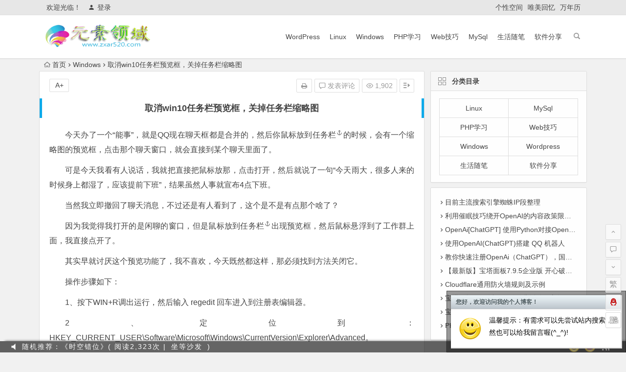

--- FILE ---
content_type: text/html; charset=UTF-8
request_url: https://www.zxar520.com/windows/320.html
body_size: 13040
content:
<!DOCTYPE html>
<html lang="zh-CN">
<head>
<meta charset="UTF-8">
<meta name="viewport" content="width=device-width, initial-scale=1.0, minimum-scale=1.0, maximum-scale=1.0, user-scalable=no">
<meta http-equiv="Cache-Control" content="no-transform" />
<meta http-equiv="Cache-Control" content="no-siteapp" />
<link rel="shortcut icon" href="https://www.zxar520.com/wp-content/themes/begin/img/favicon.ico">
<link rel="apple-touch-icon" sizes="114x114" href="https://www.zxar520.com/wp-content/themes/begin/img/favicon.png" />
<link rel="profile" href="http://gmpg.org/xfn/11">
<link rel="pingback" href="https://www.zxar520.com/xmlrpc.php">
<!--[if lt IE 9]>
<script src="https://www.zxar520.com/wp-content/themes/begin5.2/js/html5.js"></script>
<script src="https://www.zxar520.com/wp-content/themes/begin5.2/js/css3-mediaqueries.js"></script>
<![endif]-->
<title>取消win10任务栏预览框，关掉任务栏缩略图 &#8211; 元素领域(zxar520.com)</title>
<link rel='stylesheet' id='crayon-css'  href='https://www.zxar520.com/wp-content/plugins/crayon-syntax-highlighter/css/min/crayon.min.css?ver=_2.7.2_beta' type='text/css' media='all' />
<link rel='stylesheet' id='wp-block-library-css'  href='https://www.zxar520.com/wp-includes/css/dist/block-library/style.min.css?ver=5.6' type='text/css' media='all' />
<link rel='stylesheet' id='ppress-frontend-css'  href='https://www.zxar520.com/wp-content/plugins/wp-user-avatar/assets/css/frontend.min.css?ver=3.2.3' type='text/css' media='all' />
<link rel='stylesheet' id='ppress-flatpickr-css'  href='https://www.zxar520.com/wp-content/plugins/wp-user-avatar/assets/flatpickr/flatpickr.min.css?ver=3.2.3' type='text/css' media='all' />
<link rel='stylesheet' id='ppress-select2-css'  href='https://www.zxar520.com/wp-content/plugins/wp-user-avatar/assets/select2/select2.min.css?ver=5.6' type='text/css' media='all' />
<link rel='stylesheet' id='begin-style-css'  href='https://www.zxar520.com/wp-content/themes/begin5.2/style.css?ver=5.2' type='text/css' media='all' />
<link rel='stylesheet' id='fonts-css'  href='https://www.zxar520.com/wp-content/themes/begin5.2/css/fonts/fonts.css?ver=2017.07.26' type='text/css' media='all' />
<link rel='stylesheet' id='highlight-css'  href='https://www.zxar520.com/wp-content/themes/begin5.2/css/highlight.css?ver=2017.07.26' type='text/css' media='all' />
<script type='text/javascript' src='https://www.zxar520.com/wp-content/themes/begin5.2/js/jquery.min.js?ver=1.10.1' id='jquery-js'></script>
<script type='text/javascript' id='crayon_js-js-extra'>
/* <![CDATA[ */
var CrayonSyntaxSettings = {"version":"_2.7.2_beta","is_admin":"0","ajaxurl":"https:\/\/www.zxar520.com\/wp-admin\/admin-ajax.php","prefix":"crayon-","setting":"crayon-setting","selected":"crayon-setting-selected","changed":"crayon-setting-changed","special":"crayon-setting-special","orig_value":"data-orig-value","debug":""};
var CrayonSyntaxStrings = {"copy":"Press %s to Copy, %s to Paste","minimize":"Click To Expand Code"};
/* ]]> */
</script>
<script type='text/javascript' src='https://www.zxar520.com/wp-content/plugins/crayon-syntax-highlighter/js/min/crayon.min.js?ver=_2.7.2_beta' id='crayon_js-js'></script>
<script type='text/javascript' src='https://www.zxar520.com/wp-content/plugins/wp-user-avatar/assets/flatpickr/flatpickr.min.js?ver=5.6' id='ppress-flatpickr-js'></script>
<script type='text/javascript' src='https://www.zxar520.com/wp-content/plugins/wp-user-avatar/assets/select2/select2.min.js?ver=5.6' id='ppress-select2-js'></script>
<link rel="canonical" href="https://www.zxar520.com/windows/320.html" />
<style>
a:hover,.top-menu a:hover,.show-more span,.cat-box .icon-cat,.entry-meta a,.entry-meta-no a,.at, .at a,#user-profile a:hover, .nav-search:hover, .off-side:hover:after, .nav-search:hover:after, .top-icon .be {color: #0daaea;}
.sf-arrows > li > .sf-with-ul:focus:after,.sf-arrows > li:hover > .sf-with-ul:after,.sf-arrows > .sfHover > .sf-with-ul:after{border-top-color: #0daaea;}
.thumbnail .cat,.format-img-cat, .des-t, .des-p  {background: #0daaea;}
#login h1 a,.format-aside .post-format a,#searchform button,.li-icon-1,.li-icon-2,.li-icon-3, .title-l,.buttons a, .li-number, .searchbar button, 
.entry-more a, .qqonline a, #login input[type='submit'], .log-zd, .group-phone a, .deanm-main .de-button a, #site-nav .down-menu > li > a:hover,#site-nav .down-menu > li.sfHover > a {background: #0daaea;}
.entry-more a {right: -1px;}
.entry-more a:hover {color: #fff;background: #595959;}
.entry-direct a:hover, #respond input[type='text']:focus, #respond textarea:focus {border: 1px solid #0daaea;}
#down a,.page-links span,.reply a:hover,.widget_categories a:hover,.widget_links a:hover,#respond #submit:hover,.callbacks_tabs .callbacks_here a,#gallery .callbacks_here a,#fontsize:hover,.single-meta li a:hover,.meta-nav:hover,.nav-single i:hover, .widget_categories a:hover, .widget_links a:hover, .tagcloud a:hover, #sidebar .widget_nav_menu a:hover, .gr-cat-title a, .group-tab-hd .group-current, .img-tab-hd .img-current {background: #0daaea;border: 1px solid #0daaea;}
.comment-tool a, .link-all a:hover, .link-f a:hover, .ias-trigger-next a:hover, .type-cat a:hover, .type-cat a:hover, .child-cat a:hover {background: #0daaea;border: 1px solid #0daaea;}
.entry-header h1 {border-left: 5px solid #0daaea;border-right: 5px solid #0daaea;}
.slider-caption, .grid,icon-zan, .grid-cat, .header-sub h1, .cms-news-grid .marked-ico {background: #0daaea;}
@media screen and (min-width: 900px) {#scroll li a:hover {background: #0daaea;border: 1px solid #0daaea;}.custom-more a, .cat-more a,.author-m a {background: #0daaea;}}
@media screen and (max-width: 900px) {#navigation-toggle:hover,.nav-search:hover,.mobile-login a:hover,.nav-mobile:hover, {color: #0daaea;}}
@media screen and (min-width: 550px) {.pagination span.current, .pagination a:hover {background: #0daaea;border: 1px solid #0daaea;}}
@media screen and (max-width: 550px) {.pagination .prev,.pagination .next {background: #0daaea;}}
.single-content h3, .single-content .directory {border-left: 5px solid #0daaea;}
.resp-vtabs li.resp-tab-active {border-left: 2px solid #0daaea  !important;}
.page-links  a:hover span {background: #a3a3a3;border: 1px solid #a3a3a3;}
.single-content a:hover {color: #555;}
.ball-pulse > div{border: 1px solid #0daaea;}
#site-nav .down-menu > .current-menu-item > a{border-bottom: 2px solid #0daaea;}
.format-aside .post-format a:hover,.cat-more a:hover,.custom-more a:hover {color: #fff;}</style><link rel="icon" href="https://www.zxar520.com/wp-content/uploads/2017/02/cropped-43P58PICvJc_1024-32x32.jpg" sizes="32x32" />
<link rel="icon" href="https://www.zxar520.com/wp-content/uploads/2017/02/cropped-43P58PICvJc_1024-192x192.jpg" sizes="192x192" />
<link rel="apple-touch-icon" href="https://www.zxar520.com/wp-content/uploads/2017/02/cropped-43P58PICvJc_1024-180x180.jpg" />
<meta name="msapplication-TileImage" content="https://www.zxar520.com/wp-content/uploads/2017/02/cropped-43P58PICvJc_1024-270x270.jpg" />
<script>
var _hmt = _hmt || [];
(function() {
  var hm = document.createElement("script");
  hm.src = "https://hm.baidu.com/hm.js?d5c8295a6db7764269103bdffcb69697";
  var s = document.getElementsByTagName("script")[0]; 
  s.parentNode.insertBefore(hm, s);
})();
</script>
</head>
<body class="post-template-default single single-post postid-320 single-format-standard">
<div id="page" class="hfeed site">
	<header id="masthead" class="site-header">
	<div id="header-main" class="header-main">
		<nav id="top-header">
			<div class="top-nav">
									<div id="user-profile">
					<div class="user-login">欢迎光临！</div>
			
						<div class="nav-set">
			 	<div class="nav-login">
			 					<a href="#login" class="flatbtn" id="login-main" ><i class="be be-timerauto"></i>登录</a>
								</div>
			</div>
					<div class="clear"></div>
</div>				
				<div class="menu-%e9%a1%b6%e9%83%a8-container"><ul id="menu-%e9%a1%b6%e9%83%a8" class="top-menu"><li id="menu-item-2472" class="menu-item menu-item-type-custom menu-item-object-custom menu-item-2472"><a href="http://www.zxar520.cn">个性空间</a></li>
<li id="menu-item-2473" class="menu-item menu-item-type-custom menu-item-object-custom menu-item-2473"><a href="http://www.love520.live">唯美回忆</a></li>
<li id="menu-item-2474" class="menu-item menu-item-type-custom menu-item-object-custom menu-item-2474"><a href="https://www.zxar520.com/wnl/">万年历</a></li>
</ul></div>			</div>
		</nav><!-- #top-header -->

		<div id="menu-box">
			<div id="top-menu">
				<span class="nav-search"></span>
															<span class="mobile-login"><a href="#login" id="login-mobile" ><i class="be be-timerauto"></i></a></span>
																	<div class="logo-site">
																						<p class="site-title">
																	<a href="https://www.zxar520.com/"><img src="https://www.zxar520.com/wp-content/uploads/2017/07/logo.gif" title="元素领域(zxar520.com)" alt="元素领域(zxar520.com)" rel="home" /><span class="site-name">元素领域(zxar520.com)</span></a>
															</p>
																</div><!-- .logo-site -->

				<div id="site-nav-wrap">
					<div id="sidr-close"><a href="#sidr-close" class="toggle-sidr-close">×</a></div>
					<div id="sidr-menu"><div class="toggle-sidr-menu">MENU</a></div></div>
					<nav id="site-nav" class="main-nav">
											<span class="nav-mobile"><a href="https://www.zxar520.com/rand.html"><i class="be be-menu"></i></a></span>
											<div class="menu-%e4%b8%bb%e8%8f%9c%e5%8d%95-container"><ul id="menu-%e4%b8%bb%e8%8f%9c%e5%8d%95" class="down-menu nav-menu"><li id="menu-item-15" class="menu-item menu-item-type-taxonomy menu-item-object-category menu-item-15"><a href="https://www.zxar520.com/wordpress/">WordPress</a></li>
<li id="menu-item-27" class="menu-item menu-item-type-taxonomy menu-item-object-category menu-item-27"><a href="https://www.zxar520.com/linux/">Linux</a></li>
<li id="menu-item-74" class="menu-item menu-item-type-taxonomy menu-item-object-category current-post-ancestor current-menu-parent current-post-parent menu-item-74"><a href="https://www.zxar520.com/windows/">Windows</a></li>
<li id="menu-item-224" class="menu-item menu-item-type-taxonomy menu-item-object-category menu-item-224"><a href="https://www.zxar520.com/php/">PHP学习</a></li>
<li id="menu-item-294" class="menu-item menu-item-type-taxonomy menu-item-object-category menu-item-294"><a href="https://www.zxar520.com/webseo/">Web技巧</a></li>
<li id="menu-item-397" class="menu-item menu-item-type-taxonomy menu-item-object-category menu-item-397"><a href="https://www.zxar520.com/mysql/">MySql</a></li>
<li id="menu-item-398" class="menu-item menu-item-type-taxonomy menu-item-object-category menu-item-398"><a href="https://www.zxar520.com/life/">生活随笔</a></li>
<li id="menu-item-1123" class="menu-item menu-item-type-taxonomy menu-item-object-category menu-item-1123"><a href="https://www.zxar520.com/soft/">软件分享</a></li>
</ul></div>					</nav><!-- #site-nav -->
				</div><!-- #site-nav-wrap -->
				<div class="clear"></div>
			</div><!-- #top-menu -->
		</div><!-- #menu-box -->
	</div><!-- #menu-box -->
</header><!-- #masthead -->

<div id="search-main">
	<div class="searchbar">
	<form method="get" id="searchform" action="https://www.zxar520.com/">
		<span class="search-input">
			<input type="text" value="" name="s" id="s" placeholder="输入搜索内容" required />
			<button type="submit" id="searchsubmit"><i class="be be-search"></i></button>
		</span>
			</form>
</div>		<div class="clear"></div>
</div>			<div id="mobile-nav">
	<div class="menu-%e4%b8%bb%e8%8f%9c%e5%8d%95-container"><ul id="menu-%e4%b8%bb%e8%8f%9c%e5%8d%95-1" class="mobile-menu"><li class="menu-item menu-item-type-taxonomy menu-item-object-category menu-item-15"><a href="https://www.zxar520.com/wordpress/">WordPress</a></li>
<li class="menu-item menu-item-type-taxonomy menu-item-object-category menu-item-27"><a href="https://www.zxar520.com/linux/">Linux</a></li>
<li class="menu-item menu-item-type-taxonomy menu-item-object-category current-post-ancestor current-menu-parent current-post-parent menu-item-74"><a href="https://www.zxar520.com/windows/">Windows</a></li>
<li class="menu-item menu-item-type-taxonomy menu-item-object-category menu-item-224"><a href="https://www.zxar520.com/php/">PHP学习</a></li>
<li class="menu-item menu-item-type-taxonomy menu-item-object-category menu-item-294"><a href="https://www.zxar520.com/webseo/">Web技巧</a></li>
<li class="menu-item menu-item-type-taxonomy menu-item-object-category menu-item-397"><a href="https://www.zxar520.com/mysql/">MySql</a></li>
<li class="menu-item menu-item-type-taxonomy menu-item-object-category menu-item-398"><a href="https://www.zxar520.com/life/">生活随笔</a></li>
<li class="menu-item menu-item-type-taxonomy menu-item-object-category menu-item-1123"><a href="https://www.zxar520.com/soft/">软件分享</a></li>
</ul></div>	<div class="clear"></div>
</div>		<nav class="breadcrumb">
		<a class="crumbs" href="https://www.zxar520.com/"><i class="be be-home"></i>首页</a><i class="be be-arrowright"></i><a href="https://www.zxar520.com/windows/" rel="category tag">Windows</a><i class="be be-arrowright"></i>取消win10任务栏预览框，关掉任务栏缩略图					</nav>
		
		<div id="content" class="site-content">
	<div id="primary" class="content-area">
		<main id="main" class="site-main" role="main">

			
				<article id="post-320" class="post-320 post type-post status-publish format-standard hentry category-windows tag-win10 tag-172 ury">
		<header class="entry-header">
									<h1 class="entry-title">取消win10任务栏预览框，关掉任务栏缩略图</h1>						</header><!-- .entry-header -->

	<div class="entry-content">
		
			<ul class="single-meta"><li class="print"><a href="javascript:printme()" target="_self" title="打印"><i class="be be-print"></i></a></li><li class="comment"><a href="https://www.zxar520.com/windows/320.html#respond" rel="external nofollow"><i class="be be-speechbubble"></i> 发表评论</a></li><li class="views"><i class="be be-eye"></i> 1,902</li><li class="r-hide"><a href="#"><span class="off-side"></span></a></li></ul><ul id="fontsize"><li>A+</li></ul><div class="single-cat-tag"><div class="single-cat">所属分类：<a href="https://www.zxar520.com/windows/" rel="category tag">Windows</a></div></div>
			<div class="single-content">
				
				
				<p>今天办了一个“能事”，就是QQ现在聊天框都是合并的，然后你鼠标放到<a href="https://www.zxar520.com/tag/%e4%bb%bb%e5%8a%a1%e6%a0%8f/" title="查看与 任务栏 相关的文章" target="_blank">任务栏</a>的时候，会有一个缩略图的预览框，点击那个聊天窗口，就会直接到某个聊天里面了。</p>
<p>可是今天我看有人说话，我就把直接把鼠标放那，点击打开，然后就说了一句“今天雨大，很多人来的时候身上都湿了，应该提前下班”，结果虽然人事就宣布4点下班。</p>
<p>当然我立即撤回了聊天消息，不过还是有人看到了，这个是不是有点那个啥了？</p>
<p>因为我觉得我打开的是闲聊的窗口，但是鼠标放到<a href="https://www.zxar520.com/tag/%e4%bb%bb%e5%8a%a1%e6%a0%8f/" title="查看与 任务栏 相关的文章" target="_blank">任务栏</a>出现预览框，然后鼠标悬浮到了工作群上面，我直接点开了。</p>
<p>其实早就讨厌这个预览功能了，我不喜欢，今天既然都这样，那必须找到方法关闭它。</p>
<p>操作步骤如下：</p>
<p>1、按下WIN+R调出运行，然后输入 regedit 回车进入到注册表编辑器。</p>
<p>2、定位到：HKEY_CURRENT_USER\Software\Microsoft\Windows\CurrentVersion\Explorer\Advanced。</p>
<p>3、创建一个名称ExtendedUIHoverTime 的 32位DWORD值，将其值设置为9000。</p>
<p>4、再定位到：HKEY_CURRENT_USER\SOFTWARE\Microsoft\Windows\CurrentVersion\Explorer\Taskband。</p>
<p>5、创建一个名称NumThumbnails的32位DWORD值，将其值设置为0。</p>
<p><img loading="lazy" class="alignnone size-full wp-image-321" data-original="http://www.zxar520.com/wp-content/uploads/2017/02/1487993500.png" src="https://www.zxar520.com/wp-content/themes/begin5.2/img/blank.gif" alt="取消win10任务栏预览框，关掉任务栏缩略图" width="491" height="300" alt="取消win10任务栏预览框，关掉任务栏缩略图" title="取消win10任务栏预览框，关掉任务栏缩略图" /></p>

<p>如果你想改回去的话，只需删除以上两个新建的 NumThumbnails 和 ExtendedUIHoverTime 键值即可。</p>
<p>更改完之后需要重启 Explorer 或注销重新登录才会生效。</p>
<div class='favorite-box'><span class='favorite-e'><a class='wpzm-link' href='?wpzmaction=add&amp;postid=320' rel='nofollow'> 收 <i class="be be-favorite"></i> 藏</a></span></div>			</div>

						
									
						
				
									<div class="clear"></div>
<div id="social">
	<div class="social-main">
		<span class="like">
			<a href="javascript:;" data-action="ding" data-id="320" title="点赞" class="dingzan"><i class="be be-thumbs-up-o"></i>赞 <i class="count">
				0</i>
			</a>
		</span>
		<div class="shang-p">
			<div class="shang-empty"><span></span></div>
							<span class="tipso_style" id="tip-p" data-tipso='
					<span id="shang">
						<span class="shang-main">
							<h4><i class="be be-favorite" aria-hidden="true"></i> 您可以选择一种方式赞助本站</h4>															<span class="shang-img">
									<img src="https://www.zxar520.com/wp-content/uploads/zifubao_20211111031557.jpg" alt="alipay"/>
									<h4>支付宝扫一扫赞助</h4>								</span>
							
															<span class="shang-img">
									<img src="https://www.zxar520.com/wp-content/uploads/weixin_20211111031551.jpg" alt="weixin"/>
									<h4>微信钱包扫描赞助</h4>								</span>
														<span class="clear"></span>
						</span>
					</span>'>
					<span class="shang-s"><a title="赞助本站">赏</a></span>
				</span>
					</div>
		<div class="share-sd">
			<span class="share-s"><a href="javascript:void(0)" id="share-s" title="分享"><i class="be be-share"></i>分享</a></span>
			<div id="share">
	<ul class="bdsharebuttonbox">
		<li><a title="更多" class="bds_more be be-addbox" data-cmd="more" onclick="return false;" href="#"></a></li>
		<li><a title="分享到QQ空间" class="be be-qzone" data-cmd="qzone" onclick="return false;" href="#"></a></li>
		<li><a title="分享到新浪微博" class="be be-stsina" data-cmd="tsina" onclick="return false;" href="#"></a></li>
		<li><a title="分享到腾讯微博" class="be be-tqq" data-cmd="tqq" onclick="return false;" href="#"></a></li>
		<li><a title="分享到人人网" class="be be-renren" data-cmd="renren" onclick="return false;" href="#"></a></li>
		<li><a title="分享到微信" class="be be-weixin" data-cmd="weixin" onclick="return false;" href="#"></a></li>
	</ul>
</div>		</div>
		<div class="clear"></div>
	</div>
</div>				
				
			<footer class="single-footer">
							</footer><!-- .entry-footer -->

				<div class="clear"></div>
	</div><!-- .entry-content -->

	</article><!-- #post -->

<div class="single-tag"><ul class="wow fadeInUp" data-wow-delay="0.3s"><li><a href="https://www.zxar520.com/tag/win10/" rel="tag">win10</a></li><li><a href="https://www.zxar520.com/tag/%e4%bb%bb%e5%8a%a1%e6%a0%8f/" rel="tag">任务栏</a></li></ul></div>
									<div class="authorbio wow fadeInUp" data-wow-delay="0.3s">
	<img data-del="avatar" src='https://www.zxar520.com/wp-content/uploads/2021/03/50.jpg' class='avatar pp-user-avatar avatar-64 photo ' height='64' width='64'/>
	<ul class="spostinfo">
		<li>
								<li><strong>版权声明：</strong>本站原创文章，于2017年2月25日<i class="i-time">03:31:37</i>，由 <b><a href="https://www.zxar520.com/author/zxar520/" title="由zxar520发布" rel="author">zxar520</a></b> 发表，共 664 字。</li>
		<li class="reprinted"><strong>转载请注明：</strong><a href="https://www.zxar520.com/windows/320.html" rel="bookmark" title="本文固定链接 https://www.zxar520.com/windows/320.html">取消win10任务栏预览框，关掉任务栏缩略图 | 元素领域(zxar520.com)</a></li>
			</ul>
	<div class="clear"></div>
</div>
				
				
									<div id="related-img" class="wow fadeInUp" data-wow-delay="0.3s">
		
	<div class="r4">
		<div class="related-site">
			<figure class="related-site-img">
				<a href="https://www.zxar520.com/windows/1755.html"><img src="https://www.zxar520.com/wp-content/themes/begin5.2/img/random/11.jpg" alt="所有版本的Windows Update Agent下载" /></a>			 </figure>
			<div class="related-title"><a href="https://www.zxar520.com/windows/1755.html">所有版本的Windows Update Agent下载</a></div>
		</div>
	</div>

		
	<div class="r4">
		<div class="related-site">
			<figure class="related-site-img">
				<a href="https://www.zxar520.com/windows/1488.html"><img src="https://www.zxar520.com/wp-content/themes/begin5.2/timthumb.php?src=https://www.zxar520.com/wp-content/uploads/2021/01/1611937878.png&w=280&h=210&a=&zc=1" alt="Windows Server 2008R2，2012，2016，2019系统版本区别" /></a>			 </figure>
			<div class="related-title"><a href="https://www.zxar520.com/windows/1488.html">Windows Server 2008R2，2012，2016，2019系统版本区别</a></div>
		</div>
	</div>

		
	<div class="r4">
		<div class="related-site">
			<figure class="related-site-img">
				<a href="https://www.zxar520.com/windows/1391.html"><img src="https://www.zxar520.com/wp-content/themes/begin5.2/timthumb.php?src=http://www.zxar520.com/wp-content/uploads/2019/10/1570772980.png&w=280&h=210&a=&zc=1" alt="史上最好用的7种 YouTube  高清 下载工具" /></a>			 </figure>
			<div class="related-title"><a href="https://www.zxar520.com/windows/1391.html">史上最好用的7种 YouTube  高清 下载工具</a></div>
		</div>
	</div>

		
	<div class="r4">
		<div class="related-site">
			<figure class="related-site-img">
				<a href="https://www.zxar520.com/windows/1302.html"><img src="https://www.zxar520.com/wp-content/themes/begin5.2/timthumb.php?src=http://www.zxar520.com/wp-content/uploads/2019/01/1546458248.jpg&w=280&h=210&a=&zc=1" alt="硬盘分区名称不能修改的解决方法" /></a>			 </figure>
			<div class="related-title"><a href="https://www.zxar520.com/windows/1302.html">硬盘分区名称不能修改的解决方法</a></div>
		</div>
	</div>

			<div class="clear"></div>
</div>				
				
				
				<nav class="nav-single wow fadeInUp" data-wow-delay="0.3s">
					<a href="https://www.zxar520.com/windows/313.html" rel="prev"><span class="meta-nav"><span class="post-nav"><i class="be be-arrowleft"></i> 上一篇</span><br/>IIS服务器返回Bad Request (Invalid Hostname)解决办法</span></a><a href="https://www.zxar520.com/windows/322.html" rel="next"><span class="meta-nav"><span class="post-nav">下一篇 <i class="be be-arrowright"></i></span><br/>如何清除远程桌面连接历史记录</span></a>					<div class="clear"></div>
				</nav>

				
	<nav class="navigation post-navigation" role="navigation" aria-label="文章">
		<h2 class="screen-reader-text">文章导航</h2>
		<div class="nav-links"><div class="nav-previous"><a href="https://www.zxar520.com/windows/318.html" rel="prev"><span class="meta-nav-r" aria-hidden="true"><i class="be be-arrowleft"></i></span></a></div><div class="nav-next"><a href="https://www.zxar520.com/windows/322.html" rel="next"><span class="meta-nav-l" aria-hidden="true"><i class="be be-arrowright"></i></span></a></div></div>
	</nav>
									
<!-- 引用 -->


<div class="scroll-comments"></div>

<div id="comments" class="comments-area">

	
		<div id="respond" class="comment-respond wow fadeInUp" data-wow-delay="0.3s">
			<h3 id="reply-title" class="comment-reply-title"><span>发表评论</span><small><a rel="nofollow" id="cancel-comment-reply-link" href="/windows/320.html#respond" style="display:none;">取消回复</a></small></h3>

			
				<form action="https://www.zxar520.com/wp-comments-post.php" method="post" id="commentform">
					
			        <p class="emoji-box"><script type="text/javascript">
/* <![CDATA[ */
    function grin(tag) {
    	var myField;
    	tag = ' ' + tag + ' ';
        if (document.getElementById('comment') && document.getElementById('comment').type == 'textarea') {
    		myField = document.getElementById('comment');
    	} else {
    		return false;
    	}
    	if (document.selection) {
    		myField.focus();
    		sel = document.selection.createRange();
    		sel.text = tag;
    		myField.focus();
    	}
    	else if (myField.selectionStart || myField.selectionStart == '0') {
    		var startPos = myField.selectionStart;
    		var endPos = myField.selectionEnd;
    		var cursorPos = endPos;
    		myField.value = myField.value.substring(0, startPos)
    					  + tag
    					  + myField.value.substring(endPos, myField.value.length);
    		cursorPos += tag.length;
    		myField.focus();
    		myField.selectionStart = cursorPos;
    		myField.selectionEnd = cursorPos;
    	}
    	else {
    		myField.value += tag;
    		myField.focus();
    	}
    }
/* ]]> */
</script>

<a href="javascript:grin(':?:')"><img src="https://www.zxar520.com/wp-content/themes/begin5.2/img/smilies/icon_question.gif" alt=":?:" title="疑问" /></a>
<a href="javascript:grin(':razz:')"><img src="https://www.zxar520.com/wp-content/themes/begin5.2/img/smilies/icon_razz.gif" alt=":razz:" title="调皮" /></a>
<a href="javascript:grin(':sad:')"><img src="https://www.zxar520.com/wp-content/themes/begin5.2/img/smilies/icon_sad.gif" alt=":sad:" title="难过" /></a>
<a href="javascript:grin(':evil:')"><img src="https://www.zxar520.com/wp-content/themes/begin5.2/img/smilies/icon_evil.gif" alt=":evil:" title="抠鼻" /></a>
<a href="javascript:grin(':!:')"><img src="https://www.zxar520.com/wp-content/themes/begin5.2/img/smilies/icon_exclaim.gif" alt=":!:" title="吓" /></a>
<a href="javascript:grin(':smile:')"><img src="https://www.zxar520.com/wp-content/themes/begin5.2/img/smilies/icon_smile.gif" alt=":smile:" title="微笑" /></a>
<a href="javascript:grin(':oops:')"><img src="https://www.zxar520.com/wp-content/themes/begin5.2/img/smilies/icon_redface.gif" alt=":oops:" title="憨笑" /></a>
<a href="javascript:grin(':grin:')"><img src="https://www.zxar520.com/wp-content/themes/begin5.2/img/smilies/icon_biggrin.gif" alt=":grin:" title="坏笑" /></a>
<a href="javascript:grin(':eek:')"><img src="https://www.zxar520.com/wp-content/themes/begin5.2/img/smilies/icon_surprised.gif" alt=":eek:" title="惊讶" /></a>
<a href="javascript:grin(':shock:')"><img src="https://www.zxar520.com/wp-content/themes/begin5.2/img/smilies/icon_eek.gif" alt=":shock:" title="发呆" /></a>
<a href="javascript:grin(':???:')"><img src="https://www.zxar520.com/wp-content/themes/begin5.2/img/smilies/icon_confused.gif" alt=":???:" title="撇嘴" /></a>
<a href="javascript:grin(':cool:')"><img src="https://www.zxar520.com/wp-content/themes/begin5.2/img/smilies/icon_cool.gif" alt=":cool:" title="大兵" /></a>
<a href="javascript:grin(':lol:')"><img src="https://www.zxar520.com/wp-content/themes/begin5.2/img/smilies/icon_lol.gif" alt=":lol:" title="偷笑" /></a>
<a href="javascript:grin(':mad:')"><img src="https://www.zxar520.com/wp-content/themes/begin5.2/img/smilies/icon_mad.gif" alt=":mad:" title="咒骂" /></a>
<a href="javascript:grin(':twisted:')"><img src="https://www.zxar520.com/wp-content/themes/begin5.2/img/smilies/icon_twisted.gif" alt=":twisted:" title="发怒" /></a>
<a href="javascript:grin(':roll:')"><img src="https://www.zxar520.com/wp-content/themes/begin5.2/img/smilies/icon_rolleyes.gif" alt=":roll:" title="白眼" /></a>
<a href="javascript:grin(':wink:')"><img src="https://www.zxar520.com/wp-content/themes/begin5.2/img/smilies/icon_wink.gif" alt=":wink:" title="鼓掌" /></a>
<a href="javascript:grin(':idea:')"><img src="https://www.zxar520.com/wp-content/themes/begin5.2/img/smilies/icon_idea.gif" alt=":idea:" title="酷" /></a>
<a href="javascript:grin(':arrow:')"><img src="https://www.zxar520.com/wp-content/themes/begin5.2/img/smilies/icon_arrow.gif" alt=":arrow:" title="擦汗" /></a>
<a href="javascript:grin(':neutral:')"><img src="https://www.zxar520.com/wp-content/themes/begin5.2/img/smilies/icon_neutral.gif" alt=":neutral:" title="亲亲" /></a>
<a href="javascript:grin(':cry:')"><img src="https://www.zxar520.com/wp-content/themes/begin5.2/img/smilies/icon_cry.gif" alt=":cry:" title="大哭" /></a>
<a href="javascript:grin(':mrgreen:')"><img src="https://www.zxar520.com/wp-content/themes/begin5.2/img/smilies/icon_mrgreen.gif" alt=":mrgreen:" title="呲牙" /></a>
<br /></p>
					<p class="comment-form-comment"><textarea id="comment" name="comment" rows="4" tabindex="1"></textarea></p>

					<p class="comment-tool">
											<a class="tool-img" href='javascript:embedImage();' title="插入图片"><i class="icon-img"></i><i class="be be-picture"></i></a>
											<a class="emoji" href="" title="插入表情"><i class="be be-insertemoticon"></i></a>
					</p>

					
					<div id="comment-author-info">
						<p class="comment-form-author">
							<label for="author">昵称<span class="required">*</span></label>
							<input type="text" name="author" id="author" class="commenttext" value="" tabindex="2" />
						</p>
						<p class="comment-form-email">
							<label for="email">邮箱<span class="required">*</span></label>
							<input type="text" name="email" id="email" class="commenttext" value="" tabindex="3" />
						</p>
						<p class="comment-form-url">
							<label for="url">网址</label>
							<input type="text" name="url" id="url" class="commenttext" value="" tabindex="4" />
						</p>
											</div>
					
					<div class="qaptcha"></div>

					<div class="clear"></div>
					<p class="form-submit">
						<input id="submit" name="submit" type="submit" tabindex="5" value="提交评论"/>
						<input type='hidden' name='comment_post_ID' value='320' id='comment_post_ID' />
<input type='hidden' name='comment_parent' id='comment_parent' value='0' />
					</p>

					<span class="mail-notify">
													<input type="checkbox" name="comment_mail_notify" id="comment_mail_notify" class="notify" value="comment_mail_notify" />
												<label for="comment_mail_notify"><span>有回复时邮件通知我</span></label>
					</span>
				</form>

	 				</div>
	
	
	
</div>
<!-- #comments -->				
			
		</main><!-- .site-main -->
	</div><!-- .content-area -->

<div id="sidebar" class="widget-area all-sidebar">

	
	
			<aside id="categories-10" class="widget widget_categories wow fadeInUp" data-wow-delay="0.3s"><h3 class="widget-title"><span class="title-i"><span class="title-i-t"></span><span class="title-i-b"></span><span class="title-i-b"></span><span class="title-i-t"></span></span>分类目录</h3>
			<ul>
					<li class="cat-item cat-item-3"><a href="https://www.zxar520.com/linux/">Linux</a>
</li>
	<li class="cat-item cat-item-190"><a href="https://www.zxar520.com/mysql/">MySql</a>
</li>
	<li class="cat-item cat-item-123"><a href="https://www.zxar520.com/php/">PHP学习</a>
</li>
	<li class="cat-item cat-item-145"><a href="https://www.zxar520.com/webseo/">Web技巧</a>
</li>
	<li class="cat-item cat-item-27"><a href="https://www.zxar520.com/windows/">Windows</a>
</li>
	<li class="cat-item cat-item-1"><a href="https://www.zxar520.com/wordpress/">Wordpress</a>
</li>
	<li class="cat-item cat-item-196"><a href="https://www.zxar520.com/life/">生活随笔</a>
</li>
	<li class="cat-item cat-item-481"><a href="https://www.zxar520.com/soft/">软件分享</a>
</li>
			</ul>

			<div class="clear"></div></aside><aside id="post_cat-4" class="widget post_cat wow fadeInUp" data-wow-delay="0.3s">
<div class="post_cat">
	<ul>
					<li class="cat-title"><i class="be be-arrowright"></i><a href="https://www.zxar520.com/webseo/2480.html" rel="bookmark">目前主流搜索引擎蜘蛛IP段整理</a></li>					<li class="cat-title"><i class="be be-arrowright"></i><a href="https://www.zxar520.com/webseo/2427.html" rel="bookmark">利用催眠技巧绕开OpenAI的内容政策限制（仅供研究使用）</a></li>					<li class="cat-title"><i class="be be-arrowright"></i><a href="https://www.zxar520.com/linux/2390.html" rel="bookmark">OpenAi[ChatGPT] 使用Python对接OpenAi APi 实现智能QQ机器人-学习详解篇</a></li>					<li class="cat-title"><i class="be be-arrowright"></i><a href="https://www.zxar520.com/linux/2343.html" rel="bookmark">使用OpenAI(ChatGPT)搭建 QQ 机器人</a></li>					<li class="cat-title"><i class="be be-arrowright"></i><a href="https://www.zxar520.com/webseo/2318.html" rel="bookmark">教你快速注册OpenAi（ChatGPT），国内也可以！</a></li>					<li class="cat-title"><i class="be be-arrowright"></i><a href="https://www.zxar520.com/linux/2309.html" rel="bookmark">【最新版】宝塔面板7.9.5企业版 开心破解版一键脚本</a></li>					<li class="cat-title"><i class="be be-arrowright"></i><a href="https://www.zxar520.com/webseo/2303.html" rel="bookmark">Cloudflare通用防火墙规则及示例</a></li>					<li class="cat-title"><i class="be be-arrowright"></i><a href="https://www.zxar520.com/linux/2297.html" rel="bookmark">宝塔面板7.7.0以下解锁付费插件开心版/破解版教程</a></li>					<li class="cat-title"><i class="be be-arrowright"></i><a href="https://www.zxar520.com/linux/2280.html" rel="bookmark">宝塔Linux  7.9.3 最新企业版 开心版安装教程</a></li>					<li class="cat-title"><i class="be be-arrowright"></i><a href="https://www.zxar520.com/soft/2274.html" rel="bookmark">PHOTOSHOP CC 2018乐声绿化加强直装版</a></li>					</ul>
	<div class="clear"></div>
</div>

<div class="clear"></div></aside>	
	</div>

<div class="clear"></div>	</div><!-- .site-content -->
	<div class="clear"></div>
						<footer id="colophon" class="site-footer" role="contentinfo">
		<div class="site-info">
			Copyright ©  <a title="元素领域博客" href="http://www.zxar520.com/">元素领域</a>  版权所有.			<span class="add-info">
											</span>
		</div><!-- .site-info -->
	</footer><!-- .site-footer -->
<div id="login">
	
	<div id="login-tab" class="login-tab-product">
	    <h2 class="login-tab-hd">
			<span class="login-tab-hd-con"><a href="javascript:">登录</a></span>
									<span class="login-tab-hd-con"><a href="javascript:">找回密码</a></span>	    </h2>
	
		<div class="login-tab-bd login-dom-display">
			<div class="login-tab-bd-con login-current">
				<div id="tab1_login" class="tab_content_login">
					<form method="post" action="https://www.zxar520.com/wp-login.php" class="wp-user-form">
						<div class="username">
							<label for="user_login">用户名</label>
							<input type="text" name="log" value="" size="20" id="user_login" tabindex="11" />
						</div>
						<div class="password">
							<label for="user_pass">密码</label>
							<input type="password" name="pwd" value="" size="20" id="user_pass" tabindex="12" />
						</div>
						<div class="login-form"></div>
						<div class="login_fields">
							<div class="rememberme">
								<label for="rememberme">
									<input type="checkbox" name="rememberme" value="forever" checked="checked" id="rememberme" tabindex="13" />记住我的登录信息								</label>
							</div>
							<input type="submit" name="user-submit" value="登录" tabindex="14" class="user-submit" />
							<input type="hidden" name="redirect_to" value="/windows/320.html" />
							<input type="hidden" name="user-cookie" value="1" />
						</div>
					</form>
				</div>
			</div>

						
						<div class="login-tab-bd-con">
				<div id="tab3_login" class="tab_content_login">
					<p class="message">输入用户名或电子邮箱地址，您会收到一封新密码链接的电子邮件。</p>
					<form method="post" action="https://www.zxar520.com/wp-login.php?action=lostpassword" class="wp-user-form">
						<div class="username">
							<label for="user_login" class="hide">用户名或电子邮件地址</label>
							<input type="text" name="user_login" value="" size="20" id="user_login" tabindex="1001" />
						</div>
						<div class="login_fields">
							<div class="login-form"></div>
							<input type="submit" name="user-submit" value="获取新密码" class="user-submit" tabindex="1002" />
														<input type="hidden" name="redirect_to" value="/windows/320.html?reset=true" />
							<input type="hidden" name="user-cookie" value="1" />
						</div>
					</form>
				</div>
			</div>
			
		</div>
	</div>

	</div><ul id="scroll">
	<li class="log log-no"><a class="log-button" title="文章目录"><i class="be be-menu"></i></a><div class="log-prompt"><div class="log-arrow">文章目录</div></div></li>
	<li><a class="scroll-home" href="https://www.zxar520.com/" title="首页" rel="home"><i class="be be-home"></i></a></li>	<li><a class="scroll-h" title="返回顶部"><i class="be be-arrowup"></i></a></li>
	<li><a class="scroll-c" title="评论"><i class="be be-speechbubble"></i></a></li>	<li><a class="scroll-b" title="转到底部"><i class="be be-arrowdown"></i></a></li>
	<li class="gb2-site"><a id="gb2big5"><span>繁</span></a></li>	<li class="qqonline">
	<div class="online"><a href="javascript:void(0)" ><i class="be be-qq"></i></a></div>
					<div class="qqonline-box">
				<div class="qqonline-main">
									<div class="nline-qq"><a target="_blank" rel="external nofollow" href="http://wpa.qq.com/msgrd?v=3&uin=83114740&site=qq&menu=yes"><i class="be be-qq"></i>在线咨询</a></div>
		</div>
		<span class="qq-arrow"></span>
	</div>
</li>			<li class="qr-site"><a href="javascript:void(0)" class="qr" title="本页二维码"><i class="be be-qr-code"></i><span class="qr-img"><span id="output"><img class="alignnone" src="" alt="icon"/></span><span class="arrow arrow-z"><i class="be be-playarrow"></i></span><span class="arrow arrow-y"><i class="be be-playarrow"></i></span></span></a></li>
		<script type="text/javascript">$(document).ready(function(){if(!+[1,]){present="table";} else {present="canvas";}$('#output').qrcode({render:present,text:window.location.href,width:"150",height:"150"});});</script>
	</ul></div><!-- .site -->
<script type="text/javascript" src="https://www.zxar520.com/wp-content/plugins/wp-dialog/diydialog.js?ver=1.2.5.5"></script>
<link rel="stylesheet" href="https://www.zxar520.com/wp-content/plugins/wp-dialog/skins/default.css?ver=1.2.5.5" />

<div id="gg">
	<div class="dialog_close"><a href="javascript:void(0)" onclick="$('#gg').slideUp('slow');" title="关闭">×</a>
	<div id="feedb"><a href="/feed" rel="nofollow" target="_blank" title="欢迎订阅我的博客" class="image"><img alt="订阅图标按钮" src="https://www.zxar520.com/wp-content/plugins/wp-dialog/images/feed.gif" style="width:23px;height:23px;" /></a>
	
	<a title="亲，点我放松一下吧~！(单击启动，双击或ESC停止)" id="hig" href="javascript:void(0);" onclick="hig();" ondblclick="stopCrazy();"><img src="https://www.zxar520.com/wp-content/plugins/wp-dialog/images/crazy.png" style="height:23px;width:22px;margin: -1px 0 0 0"></a>	

	<a href="javascript:void(0)" onclick="deleteCookie('welcome');welcome();" title="呼出欢迎对话框"><img src="https://www.zxar520.com/wp-content/plugins/wp-dialog/skins/icons/face-happy.png" style="width:23px;height:23px;"></a>
	</div>
	<div class="rand_post">
		<ul>
					<li><a href="https://www.zxar520.com/life/1637.html" target="_blank" title="细看 时空错位">随机推荐：《时空错位》( 阅读2,323次 |</a><a href="https://www.zxar520.com/life/1637.html#respond" rel="external nofollow">坐等沙发</a>)</li>
					<li><a href="https://www.zxar520.com/life/1487.html" target="_blank" title="细看 原余生温暖，不负时光&#8230;.">随机推荐：《原余生温暖，不负时光&#8230;.》( 阅读2,282次 |</a><a href="https://www.zxar520.com/life/1487.html#respond" rel="external nofollow">坐等沙发</a>)</li>
					<li><a href="https://www.zxar520.com/php/687.html" target="_blank" title="细看 PHP实现页面缓存处理（生成静态页面）">随机推荐：《PHP实现页面缓存处理（生成静态页面）》( 阅读1,964次 |</a><a href="https://www.zxar520.com/php/687.html#respond" rel="external nofollow">坐等沙发</a>)</li>
					<li><a href="https://www.zxar520.com/wordpress/32.html" target="_blank" title="细看 WordPress获取某个分类关联的标签的方法">随机推荐：《WordPress获取某个分类关联的标签的方法》( 阅读1,665次 |</a><a href="https://www.zxar520.com/wordpress/32.html#respond" rel="external nofollow">坐等沙发</a>)</li>
					<li><a href="https://www.zxar520.com/linux/1736.html" target="_blank" title="细看 【强力推荐】比原版BBR更快的PLUS版本,原版/魔改/Plus+锐速">随机推荐：《【强力推荐】比原版BBR更快的PLUS版本,原版/魔改/Plus+锐速》( 阅读2,648次 |</a><a href="https://www.zxar520.com/linux/1736.html#comments" rel="external nofollow">3条评论</a>)</li>
				</ul>
	</div>
</div>

<script type="text/javascript">
function welcome(){
    if (ykey != 'undefined' && ykey != ''&& ykey != null){
        var tipkey = '您搜索的关键词是【'+ykey+'】，';
    } else {
        var tipkey = '';
    }
    var username = decodeURIComponent((
		    getCookie('author').match('[\u4e00-\u9fa5a-zA-Z0-9%].*') || GetCookie('author')
        ) || (
            getCookie('name').match('[\u4e00-\u9fa5a-zA-Z0-9%].*') || GetCookie('name')
        ) || (
            getCookie('inpName').match('[\u4e00-\u9fa5a-zA-Z0-9%].*') || GetCookie('inpName')
        ) || (
            getCookie('commentposter').match('[\u4e00-\u9fa5a-zA-Z0-9%].*') || GetCookie('commentposter')
        ) || null);
    if (search != null) {
        if (username != "null") {
            var title = "【"+username+'】,欢迎从【'+search+'】回来！';
        } else {
            var title = '欢迎来自【'+search+'】的朋友！';
        } 
        var content = tipkey+'若当前文章未能解决您的问题，您可以先尝试站内搜索，当然也可以喔(^_^)!';
        if (content == ""){
            content = '若当前文章未能解决您的问题，您可以先尝试站内搜索，当然也可以给我留言喔(^_^)!';
        }
        DiyDialog(title,content);
    } else {
        var wel = getCookie('welcome');
        if (username != "null" && wel !='already') {
            var title = '【'+username+'】欢迎回来！';
            var content = '温馨提示：有需求可以先尝试站内搜索，当然也可以给我留言喔(^_^)!';
            if (content == ' ' || content == ''){
                content = '温馨提示：有需求可以先尝试站内搜索，当然也可以给我留言喔(^_^)!';
            }
            DiyDialog(title,content);            
        } else if(username == "null" && wel !='already') {
            var title = '您好，欢迎访问我的个人博客！';
            var content = '温馨提示：有需求可以先尝试站内搜索，当然也可以给我留言喔(^_^)!';
            if (content == ' ' || content == ''){
                content = '温馨提示：有需求可以先尝试站内搜索，当然也可以给我留言喔(^_^)!';
            }
            DiyDialog(title,content);            
        }
        addCookie('welcome','already');
    }
}
$(document).ready(function(){
    if(!/iphone|ipod|ipad|ipad|Android|nokia|blackberry|webos|webos|webmate|bada|lg|ucweb|skyfire|sony|ericsson|mot|samsung|sgh|lg|philips|panasonic|alcatel|lenovo|cldc|midp|wap|mobile/i.test(navigator.userAgent.toLowerCase())){
        welcome();
    }
});
        var welurl = '给我留言';

function warning(){
    if(navigator.userAgent.indexOf("MSIE")>0)  {   
        art.dialog.alert_succeed('复制成功！若要转载请务必保留原文链接，谢谢合作！');
    } else {  
        alert("复制成功！若要转载请务必保留原文链接，谢谢合作！");
    }
}
document.body.oncopy=function(){warning();}

var hicss="https://www.zxar520.com/wp-content/plugins/wp-dialog/skins/hi.css";
var CrazyMusic=["http:\/\/www.zxar520.com\/music\/1.mp3\r","http:\/\/www.zxar520.com\/music\/2.mp3\r","http:\/\/www.zxar520.com\/music\/3.mp3\r","http:\/\/www.zxar520.com\/music\/4.mp3\r","http:\/\/www.zxar520.com\/music\/5.mp3\r","http:\/\/www.zxar520.com\/music\/6.mp3\r","http:\/\/www.zxar520.com\/music\/7.mp3\r","http:\/\/www.zxar520.com\/music\/8.mp3\r","http:\/\/www.zxar520.com\/music\/9.mp3\r","http:\/\/www.zxar520.com\/music\/10.mp3"];
function KeyMonitor(){ 
    if (event.keyCode == 27){
        stopCrazy()
    }; 
 };
$(document).dblclick(stopCrazy);
$(document).keydown(KeyMonitor);
jQuery(document).ready(function($){
       LoadRememberInfo();
    $("#respond #submit").click(function(){
       SaveRememberInfo();
    });
    $("#respond #reset").click(function(){
       RemoveRememberInfo();
    });
});
</script>
<script type="text/javascript" src="https://www.zxar520.com/wp-content/themes/begin5.2/js/jquery-ui.min.js"></script>
<script type="text/javascript" src="https://www.zxar520.com/wp-content/themes/begin5.2/js/qaptcha.jquery.js"></script>
<script type="text/javascript">var QaptchaJqueryPage="https://www.zxar520.com/wp-content/themes/begin5.2/inc/qaptcha.jquery.php"</script>
<script type="text/javascript">$(document).ready(function(){$('.qaptcha').QapTcha();});</script>
<script type='text/javascript' id='ppress-frontend-script-js-extra'>
/* <![CDATA[ */
var pp_ajax_form = {"ajaxurl":"https:\/\/www.zxar520.com\/wp-admin\/admin-ajax.php","confirm_delete":"Are you sure?","deleting_text":"Deleting...","deleting_error":"An error occurred. Please try again.","nonce":"e4ed586691","disable_ajax_form":"false"};
/* ]]> */
</script>
<script type='text/javascript' src='https://www.zxar520.com/wp-content/plugins/wp-user-avatar/assets/js/frontend.min.js?ver=3.2.3' id='ppress-frontend-script-js'></script>
<script type='text/javascript' src='https://www.zxar520.com/wp-content/themes/begin5.2/js/slides.js?ver=2017.07.26' id='slides-js'></script>
<script type='text/javascript' src='https://www.zxar520.com/wp-content/themes/begin5.2/js/jquery.qrcode.min.js?ver=2017.07.26' id='jquery.qrcode.min-js'></script>
<script type='text/javascript' src='https://www.zxar520.com/wp-content/themes/begin5.2/js/wow.js?ver=0.1.9' id='wow-js'></script>
<script type='text/javascript' src='https://www.zxar520.com/wp-content/themes/begin5.2/js/sticky.js?ver=1.6.0' id='sticky-js'></script>
<script type='text/javascript' src='https://www.zxar520.com/wp-content/themes/begin5.2/js/jquery-ias.js?ver=2.2.1' id='jquery-ias-js'></script>
<script type='text/javascript' src='https://www.zxar520.com/wp-content/themes/begin5.2/js/jquery.lazyload.js?ver=2017.07.26' id='lazyload-js'></script>
<script type='text/javascript' src='https://www.zxar520.com/wp-content/themes/begin5.2/js/tipso.js?ver=1.0.1' id='tipso-js'></script>
<script type='text/javascript' id='script-js-extra'>
/* <![CDATA[ */
var wpl_ajax_url = "https:\/\/www.zxar520.com\/wp-content\/themes\/begin5.2\/inc\/admin-ajax.php";
/* ]]> */
</script>
<script type='text/javascript' src='https://www.zxar520.com/wp-content/themes/begin5.2/js/script.js?ver=2017.07.26' id='script-js'></script>
<script type='text/javascript' src='https://www.zxar520.com/wp-content/themes/begin5.2/js/flexisel.js?ver=2017.07.26' id='flexisel-js'></script>
<script type='text/javascript' src='https://www.zxar520.com/wp-content/themes/begin5.2/js/fancybox.js?ver=2017.07.26' id='fancybox-js'></script>
<script type='text/javascript' src='https://www.zxar520.com/wp-content/themes/begin5.2/js/comments-ajax-qt.js?ver=2017.07.26' id='comments-ajax-qt-js'></script>
<script type='text/javascript' src='https://www.zxar520.com/wp-content/themes/begin5.2/js/superfish.js?ver=2017.07.26' id='superfish-js'></script>
<script type='text/javascript' src='https://www.zxar520.com/wp-content/themes/begin5.2/js/gb2big5.js?ver=2017.07.26' id='gb2big5-js'></script>
<script type='text/javascript' src='https://www.zxar520.com/wp-content/themes/begin5.2/js/carousel.min.js?ver=2017.07.26' id='carousel-js'></script>
<script type='text/javascript' src='https://www.zxar520.com/wp-content/themes/begin5.2/js/bd-share.js?ver=2017.07.26' id='bd_share-js'></script>
<script type='text/javascript' src='https://www.zxar520.com/wp-content/themes/begin5.2/js/wpzm.js?ver=2017.07.26' id='wpzm-js'></script>
<script type="text/javascript">var ias=$.ias({container:"#comments",item:".comment-list",pagination:".scroll-links",next:".scroll-links .nav-previous a",});ias.extension(new IASTriggerExtension({text:'<i class="be be-circledown"></i>更多',offset: 0,}));ias.extension(new IASSpinnerExtension());ias.extension(new IASNoneLeftExtension({text:'已是最后',}));ias.on('rendered',function(items){$("img").lazyload({effect: "fadeIn",failure_limit: 10});});</script>
</body>
</html>
<!-- Dynamic page generated in 0.605 seconds. -->
<!-- Cached page generated by WP-Super-Cache on 2025-09-28 20:56:23 -->

<!-- Compression = gzip -->